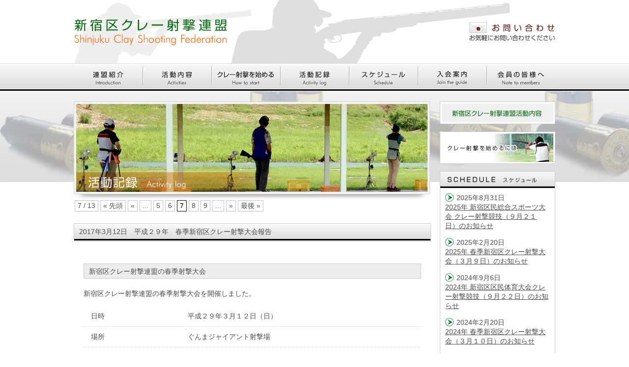

--- FILE ---
content_type: text/html; charset=UTF-8
request_url: https://www.shinjukuclay.org/activitylog/page/7/
body_size: 49084
content:

<!DOCTYPE html PUBLIC "-//W3C//DTD XHTML 1.0 Transitional//EN" "https://www.w3.org/TR/xhtml1/DTD/xhtml1-transitional.dtd">

<html xmlns="https://www.w3.org/1999/xhtml" xmlns:og="https://ogp.me/ns#" xmlns:fb="https://www.facebook.com/2008/fbml">

<head>
<!-- Google tag (gtag.js) -->
<script async src="https://www.googletagmanager.com/gtag/js?id=G-Z3R4KP9BXJ"></script>
<script>
  window.dataLayer = window.dataLayer || [];
  function gtag(){dataLayer.push(arguments);}
  gtag('js', new Date());

  gtag('config', 'G-Z3R4KP9BXJ');
</script>
<meta name='robots' content='max-image-preview:large' />
	<style>img:is([sizes="auto" i], [sizes^="auto," i]) { contain-intrinsic-size: 3000px 1500px }</style>
	<link rel='dns-prefetch' href='//cdnjs.cloudflare.com' />
<link rel="alternate" type="application/rss+xml" title="クレー射撃　新宿区クレー射撃連盟 &raquo; 活動記録 のコメントのフィード" href="https://www.shinjukuclay.org/activitylog/feed/" />
<script type="text/javascript">
/* <![CDATA[ */
window._wpemojiSettings = {"baseUrl":"https:\/\/s.w.org\/images\/core\/emoji\/15.0.3\/72x72\/","ext":".png","svgUrl":"https:\/\/s.w.org\/images\/core\/emoji\/15.0.3\/svg\/","svgExt":".svg","source":{"concatemoji":"https:\/\/www.shinjukuclay.org\/clay\/wp-includes\/js\/wp-emoji-release.min.js?ver=6.7.4"}};
/*! This file is auto-generated */
!function(i,n){var o,s,e;function c(e){try{var t={supportTests:e,timestamp:(new Date).valueOf()};sessionStorage.setItem(o,JSON.stringify(t))}catch(e){}}function p(e,t,n){e.clearRect(0,0,e.canvas.width,e.canvas.height),e.fillText(t,0,0);var t=new Uint32Array(e.getImageData(0,0,e.canvas.width,e.canvas.height).data),r=(e.clearRect(0,0,e.canvas.width,e.canvas.height),e.fillText(n,0,0),new Uint32Array(e.getImageData(0,0,e.canvas.width,e.canvas.height).data));return t.every(function(e,t){return e===r[t]})}function u(e,t,n){switch(t){case"flag":return n(e,"\ud83c\udff3\ufe0f\u200d\u26a7\ufe0f","\ud83c\udff3\ufe0f\u200b\u26a7\ufe0f")?!1:!n(e,"\ud83c\uddfa\ud83c\uddf3","\ud83c\uddfa\u200b\ud83c\uddf3")&&!n(e,"\ud83c\udff4\udb40\udc67\udb40\udc62\udb40\udc65\udb40\udc6e\udb40\udc67\udb40\udc7f","\ud83c\udff4\u200b\udb40\udc67\u200b\udb40\udc62\u200b\udb40\udc65\u200b\udb40\udc6e\u200b\udb40\udc67\u200b\udb40\udc7f");case"emoji":return!n(e,"\ud83d\udc26\u200d\u2b1b","\ud83d\udc26\u200b\u2b1b")}return!1}function f(e,t,n){var r="undefined"!=typeof WorkerGlobalScope&&self instanceof WorkerGlobalScope?new OffscreenCanvas(300,150):i.createElement("canvas"),a=r.getContext("2d",{willReadFrequently:!0}),o=(a.textBaseline="top",a.font="600 32px Arial",{});return e.forEach(function(e){o[e]=t(a,e,n)}),o}function t(e){var t=i.createElement("script");t.src=e,t.defer=!0,i.head.appendChild(t)}"undefined"!=typeof Promise&&(o="wpEmojiSettingsSupports",s=["flag","emoji"],n.supports={everything:!0,everythingExceptFlag:!0},e=new Promise(function(e){i.addEventListener("DOMContentLoaded",e,{once:!0})}),new Promise(function(t){var n=function(){try{var e=JSON.parse(sessionStorage.getItem(o));if("object"==typeof e&&"number"==typeof e.timestamp&&(new Date).valueOf()<e.timestamp+604800&&"object"==typeof e.supportTests)return e.supportTests}catch(e){}return null}();if(!n){if("undefined"!=typeof Worker&&"undefined"!=typeof OffscreenCanvas&&"undefined"!=typeof URL&&URL.createObjectURL&&"undefined"!=typeof Blob)try{var e="postMessage("+f.toString()+"("+[JSON.stringify(s),u.toString(),p.toString()].join(",")+"));",r=new Blob([e],{type:"text/javascript"}),a=new Worker(URL.createObjectURL(r),{name:"wpTestEmojiSupports"});return void(a.onmessage=function(e){c(n=e.data),a.terminate(),t(n)})}catch(e){}c(n=f(s,u,p))}t(n)}).then(function(e){for(var t in e)n.supports[t]=e[t],n.supports.everything=n.supports.everything&&n.supports[t],"flag"!==t&&(n.supports.everythingExceptFlag=n.supports.everythingExceptFlag&&n.supports[t]);n.supports.everythingExceptFlag=n.supports.everythingExceptFlag&&!n.supports.flag,n.DOMReady=!1,n.readyCallback=function(){n.DOMReady=!0}}).then(function(){return e}).then(function(){var e;n.supports.everything||(n.readyCallback(),(e=n.source||{}).concatemoji?t(e.concatemoji):e.wpemoji&&e.twemoji&&(t(e.twemoji),t(e.wpemoji)))}))}((window,document),window._wpemojiSettings);
/* ]]> */
</script>
<style id='wp-emoji-styles-inline-css' type='text/css'>

	img.wp-smiley, img.emoji {
		display: inline !important;
		border: none !important;
		box-shadow: none !important;
		height: 1em !important;
		width: 1em !important;
		margin: 0 0.07em !important;
		vertical-align: -0.1em !important;
		background: none !important;
		padding: 0 !important;
	}
</style>
<link rel='stylesheet' id='wp-block-library-css' href='https://www.shinjukuclay.org/clay/wp-includes/css/dist/block-library/style.min.css?ver=6.7.4' type='text/css' media='all' />
<style id='classic-theme-styles-inline-css' type='text/css'>
/*! This file is auto-generated */
.wp-block-button__link{color:#fff;background-color:#32373c;border-radius:9999px;box-shadow:none;text-decoration:none;padding:calc(.667em + 2px) calc(1.333em + 2px);font-size:1.125em}.wp-block-file__button{background:#32373c;color:#fff;text-decoration:none}
</style>
<style id='global-styles-inline-css' type='text/css'>
:root{--wp--preset--aspect-ratio--square: 1;--wp--preset--aspect-ratio--4-3: 4/3;--wp--preset--aspect-ratio--3-4: 3/4;--wp--preset--aspect-ratio--3-2: 3/2;--wp--preset--aspect-ratio--2-3: 2/3;--wp--preset--aspect-ratio--16-9: 16/9;--wp--preset--aspect-ratio--9-16: 9/16;--wp--preset--color--black: #000000;--wp--preset--color--cyan-bluish-gray: #abb8c3;--wp--preset--color--white: #ffffff;--wp--preset--color--pale-pink: #f78da7;--wp--preset--color--vivid-red: #cf2e2e;--wp--preset--color--luminous-vivid-orange: #ff6900;--wp--preset--color--luminous-vivid-amber: #fcb900;--wp--preset--color--light-green-cyan: #7bdcb5;--wp--preset--color--vivid-green-cyan: #00d084;--wp--preset--color--pale-cyan-blue: #8ed1fc;--wp--preset--color--vivid-cyan-blue: #0693e3;--wp--preset--color--vivid-purple: #9b51e0;--wp--preset--gradient--vivid-cyan-blue-to-vivid-purple: linear-gradient(135deg,rgba(6,147,227,1) 0%,rgb(155,81,224) 100%);--wp--preset--gradient--light-green-cyan-to-vivid-green-cyan: linear-gradient(135deg,rgb(122,220,180) 0%,rgb(0,208,130) 100%);--wp--preset--gradient--luminous-vivid-amber-to-luminous-vivid-orange: linear-gradient(135deg,rgba(252,185,0,1) 0%,rgba(255,105,0,1) 100%);--wp--preset--gradient--luminous-vivid-orange-to-vivid-red: linear-gradient(135deg,rgba(255,105,0,1) 0%,rgb(207,46,46) 100%);--wp--preset--gradient--very-light-gray-to-cyan-bluish-gray: linear-gradient(135deg,rgb(238,238,238) 0%,rgb(169,184,195) 100%);--wp--preset--gradient--cool-to-warm-spectrum: linear-gradient(135deg,rgb(74,234,220) 0%,rgb(151,120,209) 20%,rgb(207,42,186) 40%,rgb(238,44,130) 60%,rgb(251,105,98) 80%,rgb(254,248,76) 100%);--wp--preset--gradient--blush-light-purple: linear-gradient(135deg,rgb(255,206,236) 0%,rgb(152,150,240) 100%);--wp--preset--gradient--blush-bordeaux: linear-gradient(135deg,rgb(254,205,165) 0%,rgb(254,45,45) 50%,rgb(107,0,62) 100%);--wp--preset--gradient--luminous-dusk: linear-gradient(135deg,rgb(255,203,112) 0%,rgb(199,81,192) 50%,rgb(65,88,208) 100%);--wp--preset--gradient--pale-ocean: linear-gradient(135deg,rgb(255,245,203) 0%,rgb(182,227,212) 50%,rgb(51,167,181) 100%);--wp--preset--gradient--electric-grass: linear-gradient(135deg,rgb(202,248,128) 0%,rgb(113,206,126) 100%);--wp--preset--gradient--midnight: linear-gradient(135deg,rgb(2,3,129) 0%,rgb(40,116,252) 100%);--wp--preset--font-size--small: 13px;--wp--preset--font-size--medium: 20px;--wp--preset--font-size--large: 36px;--wp--preset--font-size--x-large: 42px;--wp--preset--spacing--20: 0.44rem;--wp--preset--spacing--30: 0.67rem;--wp--preset--spacing--40: 1rem;--wp--preset--spacing--50: 1.5rem;--wp--preset--spacing--60: 2.25rem;--wp--preset--spacing--70: 3.38rem;--wp--preset--spacing--80: 5.06rem;--wp--preset--shadow--natural: 6px 6px 9px rgba(0, 0, 0, 0.2);--wp--preset--shadow--deep: 12px 12px 50px rgba(0, 0, 0, 0.4);--wp--preset--shadow--sharp: 6px 6px 0px rgba(0, 0, 0, 0.2);--wp--preset--shadow--outlined: 6px 6px 0px -3px rgba(255, 255, 255, 1), 6px 6px rgba(0, 0, 0, 1);--wp--preset--shadow--crisp: 6px 6px 0px rgba(0, 0, 0, 1);}:where(.is-layout-flex){gap: 0.5em;}:where(.is-layout-grid){gap: 0.5em;}body .is-layout-flex{display: flex;}.is-layout-flex{flex-wrap: wrap;align-items: center;}.is-layout-flex > :is(*, div){margin: 0;}body .is-layout-grid{display: grid;}.is-layout-grid > :is(*, div){margin: 0;}:where(.wp-block-columns.is-layout-flex){gap: 2em;}:where(.wp-block-columns.is-layout-grid){gap: 2em;}:where(.wp-block-post-template.is-layout-flex){gap: 1.25em;}:where(.wp-block-post-template.is-layout-grid){gap: 1.25em;}.has-black-color{color: var(--wp--preset--color--black) !important;}.has-cyan-bluish-gray-color{color: var(--wp--preset--color--cyan-bluish-gray) !important;}.has-white-color{color: var(--wp--preset--color--white) !important;}.has-pale-pink-color{color: var(--wp--preset--color--pale-pink) !important;}.has-vivid-red-color{color: var(--wp--preset--color--vivid-red) !important;}.has-luminous-vivid-orange-color{color: var(--wp--preset--color--luminous-vivid-orange) !important;}.has-luminous-vivid-amber-color{color: var(--wp--preset--color--luminous-vivid-amber) !important;}.has-light-green-cyan-color{color: var(--wp--preset--color--light-green-cyan) !important;}.has-vivid-green-cyan-color{color: var(--wp--preset--color--vivid-green-cyan) !important;}.has-pale-cyan-blue-color{color: var(--wp--preset--color--pale-cyan-blue) !important;}.has-vivid-cyan-blue-color{color: var(--wp--preset--color--vivid-cyan-blue) !important;}.has-vivid-purple-color{color: var(--wp--preset--color--vivid-purple) !important;}.has-black-background-color{background-color: var(--wp--preset--color--black) !important;}.has-cyan-bluish-gray-background-color{background-color: var(--wp--preset--color--cyan-bluish-gray) !important;}.has-white-background-color{background-color: var(--wp--preset--color--white) !important;}.has-pale-pink-background-color{background-color: var(--wp--preset--color--pale-pink) !important;}.has-vivid-red-background-color{background-color: var(--wp--preset--color--vivid-red) !important;}.has-luminous-vivid-orange-background-color{background-color: var(--wp--preset--color--luminous-vivid-orange) !important;}.has-luminous-vivid-amber-background-color{background-color: var(--wp--preset--color--luminous-vivid-amber) !important;}.has-light-green-cyan-background-color{background-color: var(--wp--preset--color--light-green-cyan) !important;}.has-vivid-green-cyan-background-color{background-color: var(--wp--preset--color--vivid-green-cyan) !important;}.has-pale-cyan-blue-background-color{background-color: var(--wp--preset--color--pale-cyan-blue) !important;}.has-vivid-cyan-blue-background-color{background-color: var(--wp--preset--color--vivid-cyan-blue) !important;}.has-vivid-purple-background-color{background-color: var(--wp--preset--color--vivid-purple) !important;}.has-black-border-color{border-color: var(--wp--preset--color--black) !important;}.has-cyan-bluish-gray-border-color{border-color: var(--wp--preset--color--cyan-bluish-gray) !important;}.has-white-border-color{border-color: var(--wp--preset--color--white) !important;}.has-pale-pink-border-color{border-color: var(--wp--preset--color--pale-pink) !important;}.has-vivid-red-border-color{border-color: var(--wp--preset--color--vivid-red) !important;}.has-luminous-vivid-orange-border-color{border-color: var(--wp--preset--color--luminous-vivid-orange) !important;}.has-luminous-vivid-amber-border-color{border-color: var(--wp--preset--color--luminous-vivid-amber) !important;}.has-light-green-cyan-border-color{border-color: var(--wp--preset--color--light-green-cyan) !important;}.has-vivid-green-cyan-border-color{border-color: var(--wp--preset--color--vivid-green-cyan) !important;}.has-pale-cyan-blue-border-color{border-color: var(--wp--preset--color--pale-cyan-blue) !important;}.has-vivid-cyan-blue-border-color{border-color: var(--wp--preset--color--vivid-cyan-blue) !important;}.has-vivid-purple-border-color{border-color: var(--wp--preset--color--vivid-purple) !important;}.has-vivid-cyan-blue-to-vivid-purple-gradient-background{background: var(--wp--preset--gradient--vivid-cyan-blue-to-vivid-purple) !important;}.has-light-green-cyan-to-vivid-green-cyan-gradient-background{background: var(--wp--preset--gradient--light-green-cyan-to-vivid-green-cyan) !important;}.has-luminous-vivid-amber-to-luminous-vivid-orange-gradient-background{background: var(--wp--preset--gradient--luminous-vivid-amber-to-luminous-vivid-orange) !important;}.has-luminous-vivid-orange-to-vivid-red-gradient-background{background: var(--wp--preset--gradient--luminous-vivid-orange-to-vivid-red) !important;}.has-very-light-gray-to-cyan-bluish-gray-gradient-background{background: var(--wp--preset--gradient--very-light-gray-to-cyan-bluish-gray) !important;}.has-cool-to-warm-spectrum-gradient-background{background: var(--wp--preset--gradient--cool-to-warm-spectrum) !important;}.has-blush-light-purple-gradient-background{background: var(--wp--preset--gradient--blush-light-purple) !important;}.has-blush-bordeaux-gradient-background{background: var(--wp--preset--gradient--blush-bordeaux) !important;}.has-luminous-dusk-gradient-background{background: var(--wp--preset--gradient--luminous-dusk) !important;}.has-pale-ocean-gradient-background{background: var(--wp--preset--gradient--pale-ocean) !important;}.has-electric-grass-gradient-background{background: var(--wp--preset--gradient--electric-grass) !important;}.has-midnight-gradient-background{background: var(--wp--preset--gradient--midnight) !important;}.has-small-font-size{font-size: var(--wp--preset--font-size--small) !important;}.has-medium-font-size{font-size: var(--wp--preset--font-size--medium) !important;}.has-large-font-size{font-size: var(--wp--preset--font-size--large) !important;}.has-x-large-font-size{font-size: var(--wp--preset--font-size--x-large) !important;}
:where(.wp-block-post-template.is-layout-flex){gap: 1.25em;}:where(.wp-block-post-template.is-layout-grid){gap: 1.25em;}
:where(.wp-block-columns.is-layout-flex){gap: 2em;}:where(.wp-block-columns.is-layout-grid){gap: 2em;}
:root :where(.wp-block-pullquote){font-size: 1.5em;line-height: 1.6;}
</style>
<link rel='stylesheet' id='contact-form-7-css' href='https://www.shinjukuclay.org/clay/wp-content/plugins/contact-form-7/includes/css/styles.css?ver=6.0.5' type='text/css' media='all' />
<link rel='stylesheet' id='responsive-lightbox-prettyphoto-css' href='https://www.shinjukuclay.org/clay/wp-content/plugins/responsive-lightbox/assets/prettyphoto/prettyPhoto.min.css?ver=2.5.0' type='text/css' media='all' />
<link rel='stylesheet' id='font-awesome-css' href='//cdnjs.cloudflare.com/ajax/libs/font-awesome/4.3.0/css/font-awesome.min.css?ver=6.7.4' type='text/css' media='all' />
<link rel='stylesheet' id='wp-to-top-css' href='https://www.shinjukuclay.org/clay/wp-content/plugins/wp-to-top/css/wp-to-top.css?ver=6.7.4' type='text/css' media='all' />
<style id='wp-to-top-inline-css' type='text/css'>
.wp-to-top {
		background: #000;
		color: #fff; left: 10px; 
		font-size: 30px; 
		line-height: 30px; 
		}.wp-to-top:hover {
		color: #fff; 
		}
</style>
<link rel='stylesheet' id='wc-shortcodes-style-css' href='https://www.shinjukuclay.org/clay/wp-content/plugins/wc-shortcodes/public/assets/css/style.css?ver=3.42' type='text/css' media='all' />
<link rel='stylesheet' id='wp-pagenavi-css' href='https://www.shinjukuclay.org/clay/wp-content/themes/treasuresClay/pagenavi-css.css?ver=2.70' type='text/css' media='all' />
<link rel='stylesheet' id='tablepress-default-css' href='https://www.shinjukuclay.org/clay/wp-content/plugins/tablepress/css/build/default.css?ver=3.1' type='text/css' media='all' />
<link rel='stylesheet' id='wordpresscanvas-font-awesome-css' href='https://www.shinjukuclay.org/clay/wp-content/plugins/wc-shortcodes/public/assets/css/font-awesome.min.css?ver=4.7.0' type='text/css' media='all' />
<script type="text/javascript" src="https://www.shinjukuclay.org/clay/wp-includes/js/jquery/jquery.min.js?ver=3.7.1" id="jquery-core-js"></script>
<script type="text/javascript" src="https://www.shinjukuclay.org/clay/wp-includes/js/jquery/jquery-migrate.min.js?ver=3.4.1" id="jquery-migrate-js"></script>
<script type="text/javascript" src="https://www.shinjukuclay.org/clay/wp-content/plugins/responsive-lightbox/assets/prettyphoto/jquery.prettyPhoto.min.js?ver=2.5.0" id="responsive-lightbox-prettyphoto-js"></script>
<script type="text/javascript" src="https://www.shinjukuclay.org/clay/wp-includes/js/underscore.min.js?ver=1.13.7" id="underscore-js"></script>
<script type="text/javascript" src="https://www.shinjukuclay.org/clay/wp-content/plugins/responsive-lightbox/assets/infinitescroll/infinite-scroll.pkgd.min.js?ver=6.7.4" id="responsive-lightbox-infinite-scroll-js"></script>
<script type="text/javascript" id="responsive-lightbox-js-before">
/* <![CDATA[ */
var rlArgs = {"script":"prettyphoto","selector":"lightbox","customEvents":"","activeGalleries":true,"animationSpeed":"normal","slideshow":false,"slideshowDelay":5000,"slideshowAutoplay":false,"opacity":"0.75","showTitle":true,"allowResize":true,"allowExpand":true,"width":1080,"height":720,"separator":"\/","theme":"pp_default","horizontalPadding":20,"hideFlash":false,"wmode":"opaque","videoAutoplay":false,"modal":false,"deeplinking":false,"overlayGallery":true,"keyboardShortcuts":true,"social":true,"woocommerce_gallery":false,"ajaxurl":"https:\/\/www.shinjukuclay.org\/clay\/wp-admin\/admin-ajax.php","nonce":"0593d2682c","preview":false,"postId":34,"scriptExtension":false};
/* ]]> */
</script>
<script type="text/javascript" src="https://www.shinjukuclay.org/clay/wp-content/plugins/responsive-lightbox/js/front.js?ver=2.5.0" id="responsive-lightbox-js"></script>
<link rel="https://api.w.org/" href="https://www.shinjukuclay.org/wp-json/" /><link rel="alternate" title="JSON" type="application/json" href="https://www.shinjukuclay.org/wp-json/wp/v2/pages/34" /><link rel="EditURI" type="application/rsd+xml" title="RSD" href="https://www.shinjukuclay.org/clay/xmlrpc.php?rsd" />
<meta name="generator" content="WordPress 6.7.4" />
<link rel="canonical" href="https://www.shinjukuclay.org/activitylog/" />
<link rel='shortlink' href='https://www.shinjukuclay.org/?p=34' />
<link rel="alternate" title="oEmbed (JSON)" type="application/json+oembed" href="https://www.shinjukuclay.org/wp-json/oembed/1.0/embed?url=https%3A%2F%2Fwww.shinjukuclay.org%2Factivitylog%2F" />
<link rel="alternate" title="oEmbed (XML)" type="text/xml+oembed" href="https://www.shinjukuclay.org/wp-json/oembed/1.0/embed?url=https%3A%2F%2Fwww.shinjukuclay.org%2Factivitylog%2F&#038;format=xml" />
<meta property="og:title" content="活動記録" />
<meta property="og:site_name" content="クレー射撃　新宿区クレー射撃連盟" />
<meta property="og:type" content="article" />
<meta property="og:url" content="https://www.shinjukuclay.org/activitylog/" />
<meta property="og:image" content="https://www.shinjukuclay.org/logoB.png" />
<meta property="fb:app_id" content="1649014192050526" />

<meta http-equiv="Content-Type" content="text/html; charset=UTF-8" />

<title>  活動記録 | クレー射撃　新宿区クレー射撃連盟</title>
<meta name="keywords" content="新宿区,クレー射撃,クレー,クレー射撃連盟,トラップ射撃,スキート射撃,散弾銃,猟銃" />
<link rel="stylesheet" type="text/css" media="all" href="https://www.shinjukuclay.org/clay/wp-content/themes/treasuresClay/style.css" />

<link rel="stylesheet" type="text/css" media="all" href="https://www.shinjukuclay.org/clay/wp-content/themes/treasuresClay/pagenavi-css.css" />

<script type="text/javascript" src="https://www.shinjukuclay.org/clay/wp-content/themes/treasuresClay/js/jquery.js"></script>
<!--link rel="stylesheet" type="text/css" media="all" href="https://www.shinjukuclay.org/clay/wp-content/themes/treasuresClay/js/thickbox.css" />
<script type="text/javascript" src="https://www.shinjukuclay.org/clay/wp-content/themes/treasuresClay/js/thickbox.js"></script-->








<script type="text/javascript">



  var _gaq = _gaq || [];

  _gaq.push(['_setAccount', 'UA-3556308-33']);

  _gaq.push(['_trackPageview']);



  (function() {

    var ga = document.createElement('script'); ga.type = 'text/javascript'; ga.async = true;

    ga.src = ('https:' == document.location.protocol ? 'https://ssl' : 'http://www') + '.google-analytics.com/ga.js';

    var s = document.getElementsByTagName('script')[0]; s.parentNode.insertBefore(ga, s);

  })();



</script>

</head>



<body id="page">


<div id="fb-root"></div>
<script>(function(d, s, id) {
  var js, fjs = d.getElementsByTagName(s)[0];
  if (d.getElementById(id)) return;
  js = d.createElement(s); js.id = id;
  js.src = "//connect.facebook.net/ja_JP/all.js#xfbml=1&appId=470879882970109";
  fjs.parentNode.insertBefore(js, fjs);
}(document, 'script', 'facebook-jssdk'));</script>



<div id="container" class="clearfix">



<div id="header">

<h1><a href="https://www.shinjukuclay.org/"><img src="https://www.shinjukuclay.org/clay/wp-content/themes/treasuresClay/common/img/logo.png" width="319" height="60" alt="新宿区クレー射撃連盟 Shinjuku Clay Shooting Federation" /></a></h1>

<div id="contact"><a href="https://www.shinjukuclay.org/contactus/"><img src="https://www.shinjukuclay.org/clay/wp-content/themes/treasuresClay/common/img/btnContact.png" width="178" height="60" alt="お問い合わせ（お気軽にお問い合わせください）" /></a></div>

<!--/heaer--></div>



<div id="gNavi">

<ul>

<li id="gNavi01"><a href="https://www.shinjukuclay.org/introduction/"><img src="https://www.shinjukuclay.org/clay/wp-content/themes/treasuresClay/common/img/gNavi_01.gif" width="140" height="55" alt="クレー射撃連盟紹介" /></a></li>

<li id="gNavi02"><a href="https://www.shinjukuclay.org/activities/"><img src="https://www.shinjukuclay.org/clay/wp-content/themes/treasuresClay/common/img/gNavi_02.gif" width="140" height="55" alt="クレー射撃連盟活動内容" /></a></li>

<li id="gNavi03"><a href="https://www.shinjukuclay.org/howtostart/"><img src="https://www.shinjukuclay.org/clay/wp-content/themes/treasuresClay/common/img/gNavi_03.gif" width="140" height="55" alt="クレー射撃を始める" /></a></li>

<li id="gNavi04"><a href="https://www.shinjukuclay.org/activitylog/"><img src="https://www.shinjukuclay.org/clay/wp-content/themes/treasuresClay/common/img/gNavi_04.gif" width="140" height="55" alt="クレー射撃活動記録" /></a></li>

<li id="gNavi05"><a href="https://www.shinjukuclay.org/schedule/"><img src="https://www.shinjukuclay.org/clay/wp-content/themes/treasuresClay/common/img/gNavi_05.gif" width="140" height="55" alt="クレー射撃スケジュール" /></a></li>

<li id="gNavi06"><a href="https://www.shinjukuclay.org/join/"><img src="https://www.shinjukuclay.org/clay/wp-content/themes/treasuresClay/common/img/gNavi_06.gif" width="140" height="55" alt="クレー射撃連盟入会案内" /></a></li>

<li id="gNavi07"><a href="https://www.shinjukuclay.org/category/members/"><img src="https://www.shinjukuclay.org/clay/wp-content/themes/treasuresClay/common/img/gNavi_07.gif" width="140" height="55" alt="クレー射撃連盟会員の皆様へ" /></a></li>

</ul>

<!--/gNavi--></div> 
<div class="content">
<div id="pageImg">
<img src="https://www.shinjukuclay.org/clay/wp-content/themes/treasuresClay/common/img/img_activitylog.jpg" width="725" height="202" />
</div>
<div class='wp-pagenavi' role='navigation'>
<span class='pages'>7 / 13</span><a class="first" aria-label="First Page" href="https://www.shinjukuclay.org/activitylog/">&laquo; 先頭</a><a class="previouspostslink" rel="prev" aria-label="前のページ" href="https://www.shinjukuclay.org/activitylog/page/6/">&laquo;</a><span class='extend'>...</span><a class="page smaller" title="ページ 5" href="https://www.shinjukuclay.org/activitylog/page/5/">5</a><a class="page smaller" title="ページ 6" href="https://www.shinjukuclay.org/activitylog/page/6/">6</a><span aria-current='page' class='current'>7</span><a class="page larger" title="ページ 8" href="https://www.shinjukuclay.org/activitylog/page/8/">8</a><a class="page larger" title="ページ 9" href="https://www.shinjukuclay.org/activitylog/page/9/">9</a><span class='extend'>...</span><a class="nextpostslink" rel="next" aria-label="次のページ" href="https://www.shinjukuclay.org/activitylog/page/8/">&raquo;</a><a class="last" aria-label="Last Page" href="https://www.shinjukuclay.org/activitylog/page/13/">最後 &raquo;</a>
</div>
<h2>2017年3月12日　平成２９年　春季新宿区クレー射撃大会報告</h2>
<div class="textArea">
<h3>新宿区クレー射撃連盟の春季射撃大会</h3>
<p>新宿区クレー射撃連盟の春季射撃大会を開催しました。</p>
<table>
<tbody>
<tr>
<td>日時</td>
<td>平成２９年３月１２日（日）</td>
</tr>
<tr>
<td>場所</td>
<td>ぐんまジャイアント射撃場</td>
</tr>
<tr>
<td>参加人員</td>
<td>トラップ部門　１３名</td>
</tr>
<tr>
<td></td>
<td>スキート部門　３名</td>
</tr>
<tr>
<td></td>
<td>合計　１８名</td>
</tr>
</tbody>
</table>
<h3>成績</h3>
<table>
<tbody>
<tr>
<td></td>
<td>優勝</td>
<td>第２位</td>
<td>第３位</td>
</tr>
<tr>
<td>トラップ部門</td>
<td>堀内 靖弘</td>
<td>中村 勲</td>
<td>林 裕照</td>
</tr>
<tr>
<td>スキート部門</td>
<td>渡辺 賢次</td>
<td>竹林 久仁子</td>
<td>寺下 敏和</td>
</tr>
</tbody>
</table>
<h3>新宿区クレー射撃連盟シニア射撃大会（シニアスポーツ振興事業）</h3>
<p>新宿区クレー射撃連盟シニア射撃大会を開催しました。</p>
<table>
<tbody>
<tr>
<td>日時</td>
<td>平成２９年３月１２日（日）</td>
</tr>
<tr>
<td>場所</td>
<td>ぐんまジャイアント射撃場</td>
</tr>
<tr>
<td>参加人員</td>
<td>合計１２名</td>
</tr>
</tbody>
</table>
<div>
<dl id="attachment_634">
<dt></dt>
<dd>シニア射撃大会優勝　田中 美智明選手</dd>
</dl>
</div>
<!--textArea--></div>
<h2>2016年9月12日　平成28年　新宿区民総合体育大会報告</h2>
<div class="textArea">
<p>2016年9月11日　新宿区民総合体育大会における射撃大会を本年度も開催いたしました。<br />
ご参加いただきありがとうございました。</p>
<table>
<tbody>
<tr>
<td>場所</td>
<td colspan="2">ぐんまジャイアント総合射撃場</td>
</tr>
<tr>
<td>参加人員</td>
<td>トラップ部門</td>
<td>11名</td>
</tr>
<tr>
<td></td>
<td>スキート部門</td>
<td>6名</td>
</tr>
<tr>
<td></td>
<td>計</td>
<td>17名</td>
</tr>
</tbody>
</table>
<h3>成績</h3>
<table>
<tbody>
<tr>
<td></td>
<td>優勝</td>
<td>第２位</td>
<td>第３位</td>
</tr>
<tr>
<td>トラップ部門</td>
<td>高橋 慶章</td>
<td>中村 勲</td>
<td>近藤 衣里子</td>
</tr>
<tr>
<td>トラップB部門</td>
<td>皆木 輝雄</td>
<td>田中 美智明</td>
<td>山口 千香子</td>
</tr>
<tr>
<td>スキート部門</td>
<td>坂下 公朗</td>
<td>武 茂樹</td>
<td>竹林 久仁子</td>
</tr>
</tbody>
</table>
<p>&nbsp;</p>
<h4>トラップA</h4>
<table>
<tbody>
<tr>
<td>
<p><div id="attachment_2048" style="width: 160px" class="wp-caption alignnone"><a class="thickbox" href="https://www.shinjukuclay.org/clay/wp-content/uploads/2016/09/t1-1.jpg" data-rel="lightbox-gallery-n03Ifh7b" data-rl_title="" data-rl_caption="" title=""><img loading="lazy" decoding="async" aria-describedby="caption-attachment-2048" class="wp-image-2048 size-thumbnail" src="https://www.shinjukuclay.org/clay/wp-content/uploads/2016/09/t1-1-150x150.jpg" alt="" width="150" height="150" /></a><p id="caption-attachment-2048" class="wp-caption-text">優勝　高橋 慶章選手</p></div></td>
<td>
<p><div id="attachment_2055" style="width: 160px" class="wp-caption alignnone"><a class="thickbox" href="https://www.shinjukuclay.org/clay/wp-content/uploads/2016/09/t2-1.jpg" data-rel="lightbox-gallery-n03Ifh7b" data-rl_title="" data-rl_caption="" title=""><img loading="lazy" decoding="async" aria-describedby="caption-attachment-2055" class="wp-image-2055 size-thumbnail" src="https://www.shinjukuclay.org/clay/wp-content/uploads/2016/09/t2-1-150x150.jpg" alt="第２位　中村 勲選手" width="150" height="150" /></a><p id="caption-attachment-2055" class="wp-caption-text">第２位　中村 勲選手</p></div></td>
<td>
<p><div id="attachment_2056" style="width: 160px" class="wp-caption alignnone"><a class="thickbox" href="https://www.shinjukuclay.org/clay/wp-content/uploads/2016/09/t3-1.jpg" data-rel="lightbox-gallery-n03Ifh7b" data-rl_title="" data-rl_caption="" title=""><img loading="lazy" decoding="async" aria-describedby="caption-attachment-2056" class="wp-image-2056 size-thumbnail" src="https://www.shinjukuclay.org/clay/wp-content/uploads/2016/09/t3-1-150x150.jpg" alt="第３位　近藤 衣理子選手" width="150" height="150" /></a><p id="caption-attachment-2056" class="wp-caption-text">第３位　近藤 衣里子選手</p></div></td>
</tr>
</tbody>
</table>
<p>​</p>
<h4>スキートA</h4>
<table>
<tbody>
<tr>
<td>
<p><div id="attachment_2052" style="width: 160px" class="wp-caption alignnone"><a class="thickbox" href="https://www.shinjukuclay.org/clay/wp-content/uploads/2016/09/s1-1.jpg" data-rel="lightbox-gallery-n03Ifh7b" data-rl_title="" data-rl_caption="" title=""><img loading="lazy" decoding="async" aria-describedby="caption-attachment-2052" class="wp-image-2052 size-thumbnail" src="https://www.shinjukuclay.org/clay/wp-content/uploads/2016/09/s1-1-150x150.jpg" alt="優勝　坂下 公朗選手" width="150" height="150" /></a><p id="caption-attachment-2052" class="wp-caption-text">優勝　坂下 公朗選手</p></div></td>
<td>
<p><div id="attachment_2053" style="width: 160px" class="wp-caption alignnone"><a class="thickbox" href="https://www.shinjukuclay.org/clay/wp-content/uploads/2016/09/s2-1.jpg" data-rel="lightbox-gallery-n03Ifh7b" data-rl_title="" data-rl_caption="" title=""><img loading="lazy" decoding="async" aria-describedby="caption-attachment-2053" class="wp-image-2053 size-thumbnail" src="https://www.shinjukuclay.org/clay/wp-content/uploads/2016/09/s2-1-150x150.jpg" alt="第２位　武 茂樹選手" width="150" height="150" /></a><p id="caption-attachment-2053" class="wp-caption-text">第２位　武 茂樹選手</p></div></td>
<td>
<p><div id="attachment_2057" style="width: 160px" class="wp-caption alignnone"><a class="thickbox" href="https://www.shinjukuclay.org/clay/wp-content/uploads/2016/09/s3-11.jpg" data-rel="lightbox-gallery-n03Ifh7b" data-rl_title="" data-rl_caption="" title=""><img loading="lazy" decoding="async" aria-describedby="caption-attachment-2057" class="wp-image-2057 size-thumbnail" src="https://www.shinjukuclay.org/clay/wp-content/uploads/2016/09/s3-11-150x150.jpg" alt="第３位　竹林 久仁子選手" width="150" height="150" /></a><p id="caption-attachment-2057" class="wp-caption-text">第３位　竹林 久仁子選手</p></div></td>
</tr>
</tbody>
</table>
<h4>トラップB</h4>
<table>
<tbody>
<tr>
<td>
<p><div id="attachment_2049" style="width: 160px" class="wp-caption alignnone"><a class="thickbox" href="https://www.shinjukuclay.org/clay/wp-content/uploads/2016/09/b1-1.jpg" data-rel="lightbox-gallery-n03Ifh7b" data-rl_title="" data-rl_caption="" title=""><img loading="lazy" decoding="async" aria-describedby="caption-attachment-2049" class="wp-image-2049 size-thumbnail" src="https://www.shinjukuclay.org/clay/wp-content/uploads/2016/09/b1-1-150x150.jpg" alt="b1-1" width="150" height="150" /></a><p id="caption-attachment-2049" class="wp-caption-text">優勝　皆木 輝雄選手</p></div></td>
<td>
<p><div id="attachment_2050" style="width: 160px" class="wp-caption alignnone"><a class="thickbox" href="https://www.shinjukuclay.org/clay/wp-content/uploads/2016/09/b2-1.jpg" data-rel="lightbox-gallery-n03Ifh7b" data-rl_title="" data-rl_caption="" title=""><img loading="lazy" decoding="async" aria-describedby="caption-attachment-2050" class="wp-image-2050 size-thumbnail" src="https://www.shinjukuclay.org/clay/wp-content/uploads/2016/09/b2-1-150x150.jpg" alt="b2-1" width="150" height="150" /></a><p id="caption-attachment-2050" class="wp-caption-text">第２位　田中 美智明選手</p></div></td>
<td>
<p><div id="attachment_2051" style="width: 160px" class="wp-caption alignnone"><a class="thickbox" href="https://www.shinjukuclay.org/clay/wp-content/uploads/2016/09/b3-1.jpg" data-rel="lightbox-gallery-n03Ifh7b" data-rl_title="" data-rl_caption="" title=""><img loading="lazy" decoding="async" aria-describedby="caption-attachment-2051" class="wp-image-2051 size-thumbnail" src="https://www.shinjukuclay.org/clay/wp-content/uploads/2016/09/b3-1-150x150.jpg" alt="第３位　山口 千香子選手" width="150" height="150" /></a><p id="caption-attachment-2051" class="wp-caption-text">第３位　山口 千香子選手</p></div></td>
</tr>
</tbody>
</table>
<!--textArea--></div>
<h2>2016年7月30日　2016年7月18日 東京都選手権（都知事杯）報告</h2>
<div class="textArea">
<p>２０１６年７月１８日</p>
<p>成田射撃場にて、第１５回東京都選手権大会が開催されました。</p>
<p>新宿クレー射撃連盟から以下の７選手が参加しました。</p>
<p>トラップ<br />
・高橋　慶章選手<br />
・近藤　衣里子選手<br />
・前多　利明選手<br />
・堀内　靖弘選手<br />
・山下　秀樹選手</p>
<p>スキート<br />
・渡邉　賢次選手<br />
・尾山　誠選手</p>
<p>&nbsp;</p>
<p>スキートの部で</p>
<p><span style="color: #ff0000;"><strong>渡邉　賢次選手が優勝！！</strong></span></p>
<p>満射スタートで堂々の東京都チャンピオンです。<br />
<span style="color: #ff0000;">※昨年度は国体個人優勝</span>もしています！</p>
<p><a class="thickbox" href="https://www.shinjukuclay.org/clay/wp-content/uploads/2016/08/2016tokyo-skeet.jpg" data-rel="lightbox-gallery-TOwPXyJ9" data-rl_title="" data-rl_caption="" title=""><img loading="lazy" decoding="async" class="alignnone wp-image-2038 " src="https://www.shinjukuclay.org/clay/wp-content/uploads/2016/08/2016tokyo-skeet-300x199.jpg" alt="2016tokyo-skeet" width="372" height="247" srcset="https://www.shinjukuclay.org/clay/wp-content/uploads/2016/08/2016tokyo-skeet-300x199.jpg 300w, https://www.shinjukuclay.org/clay/wp-content/uploads/2016/08/2016tokyo-skeet.jpg 1024w" sizes="auto, (max-width: 372px) 100vw, 372px" /></a></p>
<p>&nbsp;</p>
<!--textArea--></div>
<h2>2016年5月29日　平成28年 東京都民体育大会報告</h2>
<div class="textArea">
<p>平成28年5月29日開催の<br />
東京都民体育大会 クレー射撃大会に代表選手が参加しました。</p>
<p>各選手団結し連盟として練習会を設けて挑んだのですが、今年度は残念ながら入賞には届きませんでした。<br />
一人一人が精進し力をつけて参ります。</p>
<h3>出場選手</h3>
<table>
<tbody>
<tr>
<td colspan="4">トラップ部門</td>
</tr>
<tr>
<td>
<p><div id="attachment_2017" style="width: 202px" class="wp-caption alignnone"><img loading="lazy" decoding="async" aria-describedby="caption-attachment-2017" class="wp-image-2017 size-full" src="https://www.shinjukuclay.org/clay/wp-content/uploads/2016/06/takahashi.jpg" alt="高橋 慶章選手" width="192" height="233" /><p id="caption-attachment-2017" class="wp-caption-text">高橋 慶章選手</p></div></td>
<td>
<p><div id="attachment_2019" style="width: 202px" class="wp-caption alignnone"><img loading="lazy" decoding="async" aria-describedby="caption-attachment-2019" class="wp-image-2019 size-full" src="https://www.shinjukuclay.org/clay/wp-content/uploads/2016/06/yamashita.jpg" alt="山下 秀樹選手" width="192" height="233" /><p id="caption-attachment-2019" class="wp-caption-text">山下 秀樹選手</p></div></td>
</tr>
<tr>
<td>
<p><div id="attachment_2013" style="width: 202px" class="wp-caption alignnone"><a href="https://www.shinjukuclay.org/clay/wp-content/uploads/2016/06/horiuchi.jpg" data-rel="lightbox-gallery-mYlxGvBs" data-rl_title="" data-rl_caption="" title=""><img loading="lazy" decoding="async" aria-describedby="caption-attachment-2013" class="wp-image-2013 size-full" src="https://www.shinjukuclay.org/clay/wp-content/uploads/2016/06/horiuchi.jpg" alt="horiuchi" width="192" height="233" /></a><p id="caption-attachment-2013" class="wp-caption-text">堀内 靖弘選手</p></div></td>
<td>
<p><div id="attachment_2014" style="width: 202px" class="wp-caption alignnone"><a href="https://www.shinjukuclay.org/clay/wp-content/uploads/2016/06/maeda.jpg" data-rel="lightbox-gallery-mYlxGvBs" data-rl_title="" data-rl_caption="" title=""><img loading="lazy" decoding="async" aria-describedby="caption-attachment-2014" class="wp-image-2014 size-full" src="https://www.shinjukuclay.org/clay/wp-content/uploads/2016/06/maeda.jpg" alt="maeda" width="192" height="233" /></a><p id="caption-attachment-2014" class="wp-caption-text">前多 利明選手</p></div></td>
</tr>
<tr>
<td colspan="4">スキート部門</td>
</tr>
<tr>
<td>
<p><div id="attachment_2018" style="width: 202px" class="wp-caption alignnone"><a href="https://www.shinjukuclay.org/clay/wp-content/uploads/2016/06/watanabe.jpg" data-rel="lightbox-gallery-mYlxGvBs" data-rl_title="" data-rl_caption="" title=""><img loading="lazy" decoding="async" aria-describedby="caption-attachment-2018" class="size-full wp-image-2018" src="https://www.shinjukuclay.org/clay/wp-content/uploads/2016/06/watanabe.jpg" alt="渡辺 賢次選手" width="192" height="233" /></a><p id="caption-attachment-2018" class="wp-caption-text">渡辺 賢次選手</p></div></td>
<td>
<p><div id="attachment_2016" style="width: 202px" class="wp-caption alignnone"><a href="https://www.shinjukuclay.org/clay/wp-content/uploads/2016/06/sakashita.jpg" data-rel="lightbox-gallery-mYlxGvBs" data-rl_title="" data-rl_caption="" title=""><img loading="lazy" decoding="async" aria-describedby="caption-attachment-2016" class="size-full wp-image-2016" src="https://www.shinjukuclay.org/clay/wp-content/uploads/2016/06/sakashita.jpg" alt="坂下 公朗選手" width="192" height="233" /></a><p id="caption-attachment-2016" class="wp-caption-text">坂下 公朗選手</p></div></td>
</tr>
<tr>
<td>
<p><div id="attachment_2015" style="width: 202px" class="wp-caption alignnone"><a href="https://www.shinjukuclay.org/clay/wp-content/uploads/2016/06/oyama.jpg" data-rel="lightbox-gallery-mYlxGvBs" data-rl_title="" data-rl_caption="" title=""><img loading="lazy" decoding="async" aria-describedby="caption-attachment-2015" class="size-full wp-image-2015" src="https://www.shinjukuclay.org/clay/wp-content/uploads/2016/06/oyama.jpg" alt="尾山 誠選手" width="192" height="233" /></a><p id="caption-attachment-2015" class="wp-caption-text">尾山 誠選手</p></div></td>
<td></td>
</tr>
<tr>
<td>監督（代行）</td>
</tr>
<tr>
<td>
<p><div id="attachment_2014" style="width: 202px" class="wp-caption alignnone"><a href="https://www.shinjukuclay.org/clay/wp-content/uploads/2016/06/maeda.jpg" data-rel="lightbox-gallery-mYlxGvBs" data-rl_title="" data-rl_caption="" title=""><img loading="lazy" decoding="async" aria-describedby="caption-attachment-2014" class="size-full wp-image-2014" src="https://www.shinjukuclay.org/clay/wp-content/uploads/2016/06/maeda.jpg" alt="前多 利明選手" width="192" height="233" /></a><p id="caption-attachment-2014" class="wp-caption-text">前多 利明選手</p></div></td>
<td></td>
</tr>
<tr>
<td><a class="thickbox" href="https://www.shinjukuclay.org/clay/wp-content/uploads/2016/06/allstar.jpg" data-rel="lightbox-gallery-mYlxGvBs" data-rl_title="" data-rl_caption="" title=""><img loading="lazy" decoding="async" class="alignnone wp-image-2020 size-medium" src="https://www.shinjukuclay.org/clay/wp-content/uploads/2016/06/allstar-300x199.jpg" alt="allstar" width="300" height="199" srcset="https://www.shinjukuclay.org/clay/wp-content/uploads/2016/06/allstar-300x199.jpg 300w, https://www.shinjukuclay.org/clay/wp-content/uploads/2016/06/allstar.jpg 1024w" sizes="auto, (max-width: 300px) 100vw, 300px" /></a></td>
<td></td>
</tr>
</tbody>
</table>
<!--textArea--></div>
<h2>2016年4月28日　2016年4月24日　平成28年 春季連盟対抗射撃大会報告</h2>
<div class="textArea">
<p>平成28年4月24日に開催された春季連盟対抗射撃大会（主催：東京都クレー射撃協会）に参加しました。</p>
<table>
<tbody>
<tr>
<td>場所</td>
<td>千葉県 成田射撃場</td>
<td></td>
<td></td>
<td></td>
<td></td>
</tr>
</tbody>
</table>
<h3>出場選手</h3>
<table>
<tbody>
<tr>
<td>選手</td>
<td>トラップ部門</td>
<td>高橋 慶章</td>
<td>山下 秀樹</td>
<td>堀内 靖弘</td>
<td>前多 利明</td>
</tr>
<tr>
<td></td>
<td>スキート部門</td>
<td>坂下 公朗</td>
<td>竹林 久仁子</td>
<td>尾山 誠</td>
<td></td>
</tr>
<tr>
<td>監督</td>
<td>前多 利明</td>
<td></td>
<td></td>
<td></td>
<td></td>
</tr>
</tbody>
</table>
<h3>成績</h3>
<table>
<tbody>
<tr>
<td>総合</td>
<td></td>
<td></td>
</tr>
<tr>
<td>トラップ部門</td>
<td> 8位</td>
<td></td>
</tr>
<tr>
<td>スキート部門</td>
<td></td>
<td></td>
</tr>
<tr>
<td>個人成績</td>
<td></td>
<td></td>
</tr>
</tbody>
</table>
<!--textArea--></div>
<div class='wp-pagenavi' role='navigation'>
<span class='pages'>7 / 13</span><a class="first" aria-label="First Page" href="https://www.shinjukuclay.org/activitylog/">&laquo; 先頭</a><a class="previouspostslink" rel="prev" aria-label="前のページ" href="https://www.shinjukuclay.org/activitylog/page/6/">&laquo;</a><span class='extend'>...</span><a class="page smaller" title="ページ 5" href="https://www.shinjukuclay.org/activitylog/page/5/">5</a><a class="page smaller" title="ページ 6" href="https://www.shinjukuclay.org/activitylog/page/6/">6</a><span aria-current='page' class='current'>7</span><a class="page larger" title="ページ 8" href="https://www.shinjukuclay.org/activitylog/page/8/">8</a><a class="page larger" title="ページ 9" href="https://www.shinjukuclay.org/activitylog/page/9/">9</a><span class='extend'>...</span><a class="nextpostslink" rel="next" aria-label="次のページ" href="https://www.shinjukuclay.org/activitylog/page/8/">&raquo;</a><a class="last" aria-label="Last Page" href="https://www.shinjukuclay.org/activitylog/page/13/">最後 &raquo;</a>
</div><!--/content--></div>
<div class="contentRi2">
<p><a href="https://www.shinjukuclay.org/activities/"><img src="https://www.shinjukuclay.org/clay/wp-content/themes/treasuresClay/common/img/bannerActivities.gif" width="235" height="46" alt="新宿区クレー射撃連盟" /></a></p>
<p><a href="https://www.shinjukuclay.org/howtostart/"><img src="https://www.shinjukuclay.org/clay/wp-content/themes/treasuresClay/common/img/bannerHowtoStart.gif" width="235" height="66" alt="クレー射撃を始めるには" /></a></p>
<div class="columnB">
<img src="https://www.shinjukuclay.org/clay/wp-content/themes/treasuresClay/common/img/scheduleTitle.gif" width="233" height="34" alt="schedule スケジュール" />
<div class="textAreaSch">

<ul>
<li>2025年8月31日<br>
<a href="https://www.shinjukuclay.org/20250921-2/">2025年 新宿区民総合スポーツ大会 クレー射撃競技（９月２１日）のお知らせ</a></li>
<li>2025年2月20日<br>
<a href="https://www.shinjukuclay.org/20250309/">2025年 春季新宿区クレー射撃大会（３月９日）のお知らせ</a></li>
<li>2024年9月6日<br>
<a href="https://www.shinjukuclay.org/20240906-2/">2024年 新宿区区民体育大会クレー射撃競技（９月２２日）のお知らせ</a></li>
<li>2024年2月20日<br>
<a href="https://www.shinjukuclay.org/2024%e5%b9%b4-%e6%98%a5%e5%ad%a3%e6%96%b0%e5%ae%bf%e5%8c%ba%e3%82%af%e3%83%ac%e3%83%bc%e5%b0%84%e6%92%83%e5%a4%a7%e4%bc%9a%ef%bc%88%ef%bc%93%e6%9c%88%ef%bc%91%ef%bc%90%e6%97%a5%ef%bc%89%e3%81%ae/">2024年 春季新宿区クレー射撃大会（３月１０日）のお知らせ</a></li>
<li>2023年8月31日<br>
<a href="https://www.shinjukuclay.org/20230831-2/">2023年 新宿区区民体育大会クレー射撃競技（９月２４日）のお知らせ</a></li>
</ul>
<ul>
</ul>
<!--/textArea--></div>
<!--/columnB--></div>





<div class="columnB" style="margin-top: 15px;">
<img src="https://www.shinjukuclay.org/clay/wp-content/themes/treasuresClay/common/img/activitylogTitle.gif" width="233" height="34" alt="活動記録" />
<div class="textAreaSch">
<ul>
<li>2025年9月24日<br>
<a href="https://www.shinjukuclay.org/20250921-3/">2025年（令和7）新宿区民総合スポーツ大会報告</a></li>
<li>2024年5月1日<br>
<a href="https://www.shinjukuclay.org/20240428-2/">2024年4月28日　令和６年度 春季連盟対抗射撃大会報告</a></li>
<li>2024年3月29日<br>
<a href="https://www.shinjukuclay.org/20240310-2/">2024年（令和6）新宿区クレー射撃連盟 春季射撃大会報告</a></li>
<li>2023年9月10日<br>
<a href="https://www.shinjukuclay.org/20230924/">2023年（令和5）新宿区民総合体育大会報告</a></li>
<li>2023年10月20日<br>
<a href="https://www.shinjukuclay.org/20230903/">2023年9月3日　新宿区民総合体育大会開会式に参加</a></li>
</ul>
<ul>
</ul>
<!--/textArea--></div>
<!--/columnB--></div>



<!--/contentRi--></div><!--/container--></div>

<div id="footer">
<div id="footerCont">
Copyright &copy; 2012 Shinjuku Clay Shooting Federation
<!--/footerCont--></div>
<!--/footer--></div>
<a href="#" class="wp-to-top hvr-wobble-vertical hvr-glow">
	<i class="fa fa-arrow-up"></i>
</a>
<!-- / wp-to-top --><script type="text/javascript" src="https://www.shinjukuclay.org/clay/wp-includes/js/dist/hooks.min.js?ver=4d63a3d491d11ffd8ac6" id="wp-hooks-js"></script>
<script type="text/javascript" src="https://www.shinjukuclay.org/clay/wp-includes/js/dist/i18n.min.js?ver=5e580eb46a90c2b997e6" id="wp-i18n-js"></script>
<script type="text/javascript" id="wp-i18n-js-after">
/* <![CDATA[ */
wp.i18n.setLocaleData( { 'text direction\u0004ltr': [ 'ltr' ] } );
/* ]]> */
</script>
<script type="text/javascript" src="https://www.shinjukuclay.org/clay/wp-content/plugins/contact-form-7/includes/swv/js/index.js?ver=6.0.5" id="swv-js"></script>
<script type="text/javascript" id="contact-form-7-js-translations">
/* <![CDATA[ */
( function( domain, translations ) {
	var localeData = translations.locale_data[ domain ] || translations.locale_data.messages;
	localeData[""].domain = domain;
	wp.i18n.setLocaleData( localeData, domain );
} )( "contact-form-7", {"translation-revision-date":"2025-02-18 07:36:32+0000","generator":"GlotPress\/4.0.1","domain":"messages","locale_data":{"messages":{"":{"domain":"messages","plural-forms":"nplurals=1; plural=0;","lang":"ja_JP"},"This contact form is placed in the wrong place.":["\u3053\u306e\u30b3\u30f3\u30bf\u30af\u30c8\u30d5\u30a9\u30fc\u30e0\u306f\u9593\u9055\u3063\u305f\u4f4d\u7f6e\u306b\u7f6e\u304b\u308c\u3066\u3044\u307e\u3059\u3002"],"Error:":["\u30a8\u30e9\u30fc:"]}},"comment":{"reference":"includes\/js\/index.js"}} );
/* ]]> */
</script>
<script type="text/javascript" id="contact-form-7-js-before">
/* <![CDATA[ */
var wpcf7 = {
    "api": {
        "root": "https:\/\/www.shinjukuclay.org\/wp-json\/",
        "namespace": "contact-form-7\/v1"
    }
};
/* ]]> */
</script>
<script type="text/javascript" src="https://www.shinjukuclay.org/clay/wp-content/plugins/contact-form-7/includes/js/index.js?ver=6.0.5" id="contact-form-7-js"></script>
<script type="text/javascript" src="https://www.shinjukuclay.org/clay/wp-includes/js/imagesloaded.min.js?ver=5.0.0" id="imagesloaded-js"></script>
<script type="text/javascript" src="https://www.shinjukuclay.org/clay/wp-includes/js/masonry.min.js?ver=4.2.2" id="masonry-js"></script>
<script type="text/javascript" src="https://www.shinjukuclay.org/clay/wp-includes/js/jquery/jquery.masonry.min.js?ver=3.1.2b" id="jquery-masonry-js"></script>
<script type="text/javascript" id="wc-shortcodes-rsvp-js-extra">
/* <![CDATA[ */
var WCShortcodes = {"ajaxurl":"https:\/\/www.shinjukuclay.org\/clay\/wp-admin\/admin-ajax.php"};
/* ]]> */
</script>
<script type="text/javascript" src="https://www.shinjukuclay.org/clay/wp-content/plugins/wc-shortcodes/public/assets/js/rsvp.js?ver=3.42" id="wc-shortcodes-rsvp-js"></script>
<script type="text/javascript" id="wp-to-top-js-extra">
/* <![CDATA[ */
var wpToTopVars = {"scrollDuration":""};
/* ]]> */
</script>
<script type="text/javascript" src="https://www.shinjukuclay.org/clay/wp-content/plugins/wp-to-top/js/wp-to-top.js?ver=6.7.4" id="wp-to-top-js"></script>
</body>
</html>

--- FILE ---
content_type: text/css
request_url: https://www.shinjukuclay.org/clay/wp-content/themes/treasuresClay/style.css
body_size: 6102
content:
@charset "UTF-8";

/*
Theme Name: Treasures_shinjukuClay
Description: Treasures_shinjukuClay
Version: 1.0
Author: Treasures & Co.
Tags: clay
*/


html, body, div, span, applet, object, iframe,
h1, h2, h3, h4, h5, h6, p, blockquote, pre,
a, abbr, acronym, address, big, cite, code,
del, dfn, em, font, img, ins, kbd, q, s, samp,
small, strike, strong, sub, sup, tt, var,
b, u, i, center,
dl, dt, dd, ol, ul, li,
fieldset, form, label, legend,
table, caption, tbody, tfoot, thead, tr, th, td {
	margin: 0;
	padding: 0;
	border: 0;
	vertical-align: baseline;
	background: transparent;
}
body {
	background-image:url(common/Bg.jpg);
	background-repeat:repeat-x;
	line-height: 1.6;
	color: #4c4c4c;
	font-size: 0.85em;
	font-family:'ヒラギノ角ゴ Pro W3','Hiragino Kaku Gothic Pro','メイリオ',Meiryo,'ＭＳ Ｐゴシック',sans-serif;
}
#home {
	background-image:url(topimg/topBg.jpg);
	background-position: top center;
}
#page {
	background-image:url(common/img/pageBg.jpg);
	background-repeat:repeat-x;
}

h1 {
	position: relative;
	top: 35px;
	width: 319px;
	height: 60px;
}
h2, h3, h4, h5, h6 {
	font-weight: normal;
	clear: both;
}

h2 {
	background:url(common/img/h2.gif) no-repeat;
	width: 100%;
	height: 29px;
	border: solid 1px #CCC;
	font-size: 1em;
	text-indent: 10px;
	padding-top: 6px;
	margin-top: 25px;
}

h3 {
	background:url(common/img/h3.gif) no-repeat;
	width: 100%;
	height: 24px;
	border: solid 1px #CCC;
	font-size: 1em;
	text-indent: 10px;
	padding-top: 5px;
	margin-top: 25px;
	margin-bottom:20px;
}

h4 {
	background:url(common/img/h4.gif) no-repeat;
	width: 100%;
	height: 24px;
	font-size: 1em;
	text-indent: 10px;
	padding-top: 5px;
	margin-top: 25px;
	margin-bottom:20px;
}


ol, ul {
	list-style: none;
}
blockquote {
	quotes: none;
}
blockquote:before, blockquote:after {
	content: '';
	content: none;
}
del {
	text-decoration: line-through;
}
/* tables still need 'cellspacing="0"' in the markup */
table {
	border-collapse: collapse;
	border-spacing: 0;
	width: 100%;
}

table td {
	padding: 10px 15px;
	border-bottom: dotted 1px #ccc;
}
table.t4 td {
	padding: 10px 0px;
	border-bottom: dotted 1px #ccc;
}

a img { border: none; }

p {
	line-height: 1.6;
	margin: 0 0 15px 0;
}

.entry p {
	line-height: 1.7;
	font-size: 0.9em;
	margin: 0 0 15px 0;
}
a {
	color:#4c4c4c;
	text-decoration: underline;
}
a:hover {
	color:#0099FF;
}

.alignleft {
  /*rtl:ignore*/
  float: left;
  /*rtl:ignore*/
  margin-right: 1rem;
}

#container {
	margin: 0 auto;
	width: 980px;
}

.wrapper {
	float:left;
	width: 980px;
	margin: 20px 0 0 0;
}

.content {
	float:left;
	width: 725px;
	margin-right:20px;
}

.contentRi {
	float:left;
	width: 235px;
}
.contentRi2 {
	float:left;
	margin-top: 22px;
	width: 235px;
}

.columnA {
	float: left;
	width: 723px;
	border: solid 1px #ccc;
	margin-bottom: 20px;
}
.columnB {
	float: left;
	width: 233px;
	border: solid 1px #ccc;
}


.textArea {
	padding: 20px;
}
.textAreaSch {
	padding: 10px;
}
.textAreaSch ul {
	line-height: 1.4;
}
.textAreaSch li {
	background:url(common/img/listMark.gif) no-repeat;
	margin-bottom: 15px;
	text-indent: 23px;
	margin-left: -0px;
}



/*********************
headder
**********************/
#header {
	height: 130px;
	background:url(common/img/headBg.gif) no-repeat;
}
#contact {
	position: relative;
	top: -30px;
	left: 802px;
	width: 178px;
	height: 60px;
}



/*gNavi*/
#gNavi {
	float: left;
	width: 980px;
	height: 55px;
}
#gNavi ul {
	float:left;
	background:url(common/img/gNavi.gif) no-repeat;
}
#gNavi li {
	float:left;
	width: 140px;
	height: 55px;
}
#gNavi li a {
	display: block;
	width: 140px;
	height: 55px;
}
#gNavi li a:hover img {
	display: block;
	visibility:hidden;
}



#mainImg {
	clear: both;
	margin:0 0 0 0;
	padding: 22px 0 0 0;
	width:980px;
	height: 352px;
}
#pageImg {
	clear: both;
	margin:0 0 0px 0;
	padding: 22px 0 0 0;
	width:725px;
	height: 202px;
}






#cont {
	float:left;
	margin: 18px 15px 0 0;
	padding: 0;
	width: 725px;
}


#footer {
	float:left;
	width: 100%;
	padding: 10px 0;
	margin-top: 20px;
	background: #000;
	font-size: 0.8em;
	line-height: 1.4;
	color: #FFFFFF;
}
#footerCont {
	width: 980px;
	margin: 0 auto;
	text-align: center;
}







#topics {
	width: 725px;
}
#topics #document {
	width: 693px;
	padding: 15px;
	float:left;
	border-top: solid 1px #FFFFFF;
	border-left: solid 1px #c2c2c2;
	border-right: solid 1px #c2c2c2;
	border-bottom: solid 1px #c2c2c2;
	line-height: 1.5;
}
#topics #document dt {
	float: left;
	font-size: 0.8em;
	width: 80px;
}
#topics #document dd {
	float:left;
	width: 613px;
}

.textArea .new-txt {
    background: rgba(255,0,4,1.00);
    padding: 3px 1em;
    color: #FFF;
    font-size: 90%;
}

.outline dl {
	clear: both;
	width: 90%;
	float:left;
	padding: 15px 10px;
	border-bottom: dotted 1px #c2c2c2;
}
.outline dt {
	float: left;
	font-size: 0.8em;
	width: 150px;
	line-height: 1.6;
}
.outline dd {
	float: left;
	font-size: 0.8em;
	line-height: 1.6;
}


#home #document dt,
#home #document dd {
	font-size: 0.85em;
}
#home #document dt {
	width: 150px;
}
#home #document dd {
	margin: -1.6em 0 0 150px;
}


.howtostartWaku {
	border: solid 1px #CCC;
	padding: 20px 25px;
	background:#f8fcea;
}




/*会員の皆様へ*/
.member li a {
	text-decoration: none;
	background:url(common/img/triangle.gif) no-repeat;
	background-position: left 50%;
	padding-left: 10px;
}




/*　ページネーション　*/
.pagination {
clear:both;
padding:20px 0;
position:relative;
font-size:11px;
line-height:13px;
}
 
.pagination span, .pagination a {
display:block;
float:left;
margin: 2px 2px 2px 0;
padding:6px 9px 5px 9px;
text-decoration:none;
width:auto;
color:#fff;
background: #555;
}
 
.pagination a:hover{
color:#fff;
background: #3279BB;
}
 
.pagination .current{
padding:6px 9px 5px 9px;
background: #3279BB;
color:#fff;
}

/* Clearfix */  
.clearfix:after {  
    content: ".";   
    display: block;   
    height: 0;   
    clear: both;   
    visibility: hidden;  
}  
.clearfix {  
    display: inline-block;  
    min-height: 1%;  
}  
/* Hides from IE-mac \*/  
* html .clearfix {  
    height: 1%;  
}  
.clearfix {  
    display: block;  
}  
/* End hide from IE-Mac */
